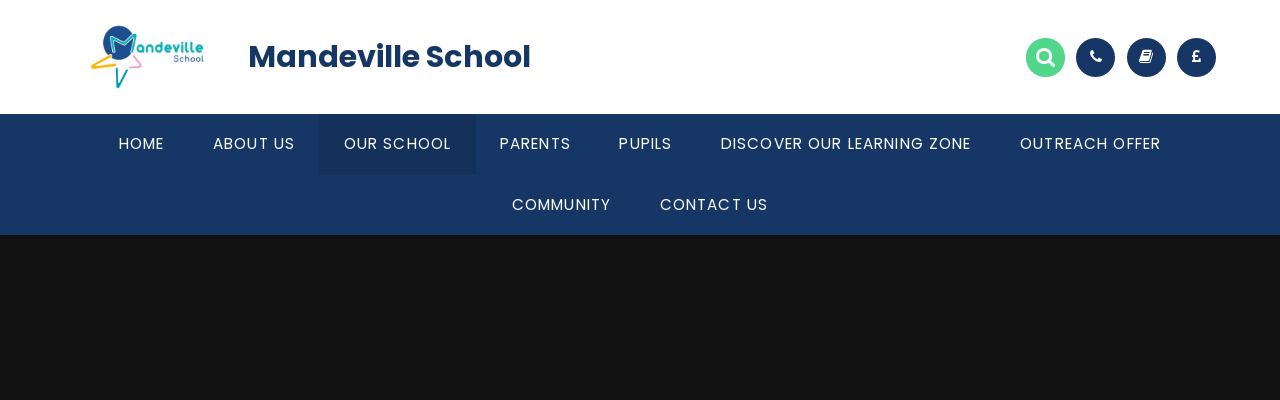

--- FILE ---
content_type: text/html
request_url: https://www.mandeville.ealing.sch.uk/page/?title=Our+School&pid=33
body_size: 52738
content:

<!DOCTYPE html>
<!--[if IE 7]><html class="no-ios no-js lte-ie9 lte-ie8 lte-ie7" lang="en" xml:lang="en"><![endif]-->
<!--[if IE 8]><html class="no-ios no-js lte-ie9 lte-ie8"  lang="en" xml:lang="en"><![endif]-->
<!--[if IE 9]><html class="no-ios no-js lte-ie9"  lang="en" xml:lang="en"><![endif]-->
<!--[if !IE]><!--> <html class="no-ios no-js"  lang="en" xml:lang="en"><!--<![endif]-->
	<head>
		<meta http-equiv="X-UA-Compatible" content="IE=edge" />
		<meta http-equiv="content-type" content="text/html; charset=utf-8"/>
		
		<link rel="canonical" href="https://www.mandeville.ealing.sch.uk/page/?title=Our+School&amp;pid=33">
		<link rel="stylesheet" integrity="sha512-SfTiTlX6kk+qitfevl/7LibUOeJWlt9rbyDn92a1DqWOw9vWG2MFoays0sgObmWazO5BQPiFucnnEAjpAB+/Sw==" crossorigin="anonymous" referrerpolicy="no-referrer" media="screen" href="https://cdnjs.cloudflare.com/ajax/libs/font-awesome/4.7.0/css/font-awesome.min.css?cache=260112">
<!--[if IE 7]><link rel="stylesheet" media="screen" href="https://cdn.juniperwebsites.co.uk/_includes/font-awesome/4.2.0/css/font-awesome-ie7.min.css?cache=v4.6.56.3">
<![endif]-->
		<title>Mandeville School - Our School</title>
		
		<style type="text/css">
			:root {
				
				--col-pri: rgb(34, 34, 34);
				
				--col-sec: rgb(136, 136, 136);
				
			}
		</style>
		
<!--[if IE]>
<script>
console = {log:function(){return;}};
</script>
<![endif]-->

<script>
	var boolItemEditDisabled;
	var boolLanguageMode, boolLanguageEditOriginal;
	var boolViewingConnect;
	var boolConnectDashboard;
	var displayRegions = [];
	var intNewFileCount = 0;
	strItemType = "page";
	strSubItemType = "page";

	var featureSupport = {
		tagging: false,
		eventTagging: false
	};
	var boolLoggedIn = false;
boolAdminMode = false;
	var boolSuperUser = false;
strCookieBarStyle = 'bar';
	intParentPageID = "0";
	intCurrentItemID = 33;
	var intCurrentCatID = "";
boolIsHomePage = false;
	boolItemEditDisabled = true;
	boolLanguageEditOriginal=true;
	strCurrentLanguage='en-gb';	strFileAttachmentsUploadLocation = 'bottom';	boolViewingConnect = false;	boolConnectDashboard = false;	var objEditorComponentList = {};

</script>

<script src="https://cdn.juniperwebsites.co.uk/admin/_includes/js/mutation_events.min.js?cache=v4.6.56.3"></script>
<script src="https://cdn.juniperwebsites.co.uk/admin/_includes/js/jquery/jquery.js?cache=v4.6.56.3"></script>
<script src="https://cdn.juniperwebsites.co.uk/admin/_includes/js/jquery/jquery.prefilter.js?cache=v4.6.56.3"></script>
<script src="https://cdn.juniperwebsites.co.uk/admin/_includes/js/jquery/jquery.query.js?cache=v4.6.56.3"></script>
<script src="https://cdn.juniperwebsites.co.uk/admin/_includes/js/jquery/js.cookie.js?cache=v4.6.56.3"></script>
<script src="/_includes/editor/template-javascript.asp?cache=260112"></script>
<script src="/admin/_includes/js/functions/minified/functions.login.new.asp?cache=260112"></script>

  <script>

  </script>
<link href="https://www.mandeville.ealing.sch.uk/feeds/pages.asp?pid=33&lang=en" rel="alternate" type="application/rss+xml" title="Mandeville School - Our School - Page Updates"><link href="https://www.mandeville.ealing.sch.uk/feeds/comments.asp?title=Our School&amp;item=page&amp;pid=33" rel="alternate" type="application/rss+xml" title="Mandeville School - Our School - Page Comments"><link rel="stylesheet" media="screen" href="/_site/css/main.css?cache=260112">
<link rel="stylesheet" media="screen" href="/_site/css/content.css?cache=260112">
<style type="text/css" class="customtheme--font">/* overwriting display font */h1, h2, h3, h4, h5, h6,.f_display,.ms-btn > * {font-family: Poppins;}</style><style type="text/css" class="customtheme--pri">/* primary col */.col-pri,.content__region a,.content__title,.content__region h2,.content__region h3,.content__region h4,.content__region h5,.ms-active-pri.active,[data-bgtype="white"] .ms-bg-col,[data-bgtype="mixbot"] .ms-bg-col {color: rgb(22, 55, 101);}.block-d {background: rgb(22, 55, 101);color: #FFF;fill: #FFF;}.bord-pri {border-color: rgb(22, 55, 101);}/* primary bg */.bg-pri,.menu__bar__item__sub,.mason,.ms-btn-pri > *,[data-bgtype="pri"] .ms-bg,[data-bgtype="mixtop"] .ms-bg,[data-bgtype="mixbot"] .ms-bg,[data-bgtype="imgpri"] .ms-bg {background-color: rgb(22, 55, 101);}.content__region .table__container table thead th {background-color: rgb(22, 55, 101);border-left: rgb(22, 55, 101);}.content__news__list__item__img a,.template--accordion h2.template--accordion__title {background-color: rgb(22, 55, 101) !important;}.template--accordion h2.template--accordion__title {border-color: rgb(22, 55, 101) !important;}/*.builder__btn--sq[data-bgtype='pri']:after {@extend %abs_fill;content: '';width: 16px;height: 16px;margin: auto;display: block;border-radius: 4px;border: 2px solid black;background-color: rgb(22, 55, 101) !important;}*/@media all and (min-width: 769px) {/* primary bg hover */.mason--mq .col-pri-hov:hover,.mason--mq .ms-hov-theme:hover .col-pri-hov,.mason--mq .ms-hov-theme.hovered .col-pri-hov {color: rgb(22, 55, 101) !important;}.mason--mq .bg-pri-hov:hover,.mason--mq .ms-hov-theme:hover .bg-pri-hov,.mason--mq .ms-hov-theme.hovered .bg-pri-hov {background-color: rgb(22, 55, 101);}}</style><style type="text/css" class="customtheme--sec">/* secondary col */.col-sec { color: rgb(81, 215, 139); }.ms-btn-white > * {color: rgb(81, 215, 139) !important;}/* secondary bg */.bg-sec,.ms-btn > *,hr {background-color: rgb(81, 215, 139);}/* secondary border */.bord-sec,.menu__bar:after {border-color: rgb(81, 215, 139);}@media all and (min-width: 769px) {/* secondary bg hover */.mason--mq .col-sec-hov:hover,.mason--mq .ms-hov-theme:hover .col-sec-hov,.mason--mq .ms-hov-theme.hovered .col-sec-hov {color: rgb(81, 215, 139) !important;}.mason--mq .bg-sec-hov:hover,.mason--mq .ms-hov-theme:hover .bg-sec-hov,.mason--mq .ms-hov-theme.hovered .bg-sec-hov {background-color: rgb(81, 215, 139);}}</style>


	<meta name="mobile-web-app-capable" content="yes">
	<meta name="apple-mobile-web-app-capable" content="yes">
	<meta name="viewport" content="width=device-width, initial-scale=1, minimum-scale=1, maximum-scale=1">
	<link rel="author" href="/humans.txt">
	<!-- <link rel="icon" href="/_site/images/favicons/favicon.ico"> -->
	<!-- <link rel="apple-touch-icon" href="/_site/images/favicons/favicon.png"> -->
	<link rel="icon" href="/_site/data/files/images/logo/A4E8CC8C72997FB91134F42638FCCC71.jpg">
	<link rel="apple-touch-icon" href="/_site/data/files/images/logo/A4E8CC8C72997FB91134F42638FCCC71.jpg">
	<link href="https://fonts.googleapis.com/css?family=Open+Sans:400,400i,700,700i" rel="stylesheet">
	<link href="https://fonts.googleapis.com/css?family=Poppins:400,400i,700,700i" rel="stylesheet">
	<link rel="stylesheet" href="/_site/css/print.css" type="text/css" media="print">

	<script type="text/javascript">
	var iOS = ( navigator.userAgent.match(/(iPad|iPhone|iPod)/g) ? true : false );
	if (iOS) { $('html').removeClass('no-ios').addClass('ios'); }

	var strDefaultThumbnail = "/_site/data/files/images/logo/A4E8CC8C72997FB91134F42638FCCC71.jpg";
	</script>
	<script src="/_site/js/common.min.js"></script>


	<svg style="display: none;">
		
		<symbol id="icon_arrow" viewBox="0 0 40 24"><path d="M5,23,20,7.24,35.16,23.16h0a2.78,2.78,0,0,0,2,.84A2.93,2.93,0,0,0,40,21a3.07,3.07,0,0,0-.8-2.08h0L22.06.92h0A2.79,2.79,0,0,0,20,0h0a2.79,2.79,0,0,0-2.06.92h0L.79,18.92h0A3.07,3.07,0,0,0,0,21a2.93,2.93,0,0,0,2.86,3A2.8,2.8,0,0,0,5,23Z"/></symbol>
		<symbol id="icon_plus" viewBox="0 0 12 12"><path d="M6.79.79V5.21h4.42a.79.79,0,1,1,0,1.58H6.79v4.42h0a.79.79,0,1,1-1.58,0h0V6.79H.79a.79.79,0,1,1,0-1.58H5.21V.79h0a.79.79,0,1,1,1.58,0Z"/></symbol>
		<symbol id="icon_menu" viewBox="0 0 12 10"><path d="M0,0V2H12V0ZM0,6H12V4H0Zm0,4H12V8H0Z"/></symbol>
	</svg><link rel="stylesheet" media="screen" href="https://cdn.juniperwebsites.co.uk/_includes/css/content-blocks.css?cache=v4.6.56.3">
<link rel="stylesheet" media="screen" href="/_includes/css/cookie-colour.asp?cache=260112">
<link rel="stylesheet" media="screen" href="https://cdn.juniperwebsites.co.uk/_includes/css/cookies.css?cache=v4.6.56.3">
<link rel="stylesheet" media="screen" href="https://cdn.juniperwebsites.co.uk/_includes/css/cookies.advanced.css?cache=v4.6.56.3">
<link rel="stylesheet" media="screen" href="https://cdn.juniperwebsites.co.uk/_includes/css/overlord.css?cache=v4.6.56.3">
<link rel="stylesheet" media="screen" href="https://cdn.juniperwebsites.co.uk/_includes/css/templates.css?cache=v4.6.56.3">
<link rel="stylesheet" media="screen" href="/_site/css/attachments.css?cache=260112">
<link rel="stylesheet" media="screen" href="/_site/css/templates.css?cache=260112">
<style>#print_me { display: none;}</style><script src="https://cdn.juniperwebsites.co.uk/admin/_includes/js/modernizr.js?cache=v4.6.56.3"></script>

        <meta property="og:site_name" content="Mandeville School" />
        <meta property="og:title" content="Our School" />
        <meta property="og:image" content="https://www.mandeville.ealing.sch.uk/_site/images/design/thumbnail.jpg" />
        <meta property="og:type" content="website" />
        <meta property="twitter:card" content="summary" />
</head>


    <body>


<div id="print_me"></div>
<div class="mason mason--mq mason--inner mason--rounded_true mason--noadmin">

	<section class="access">
		<a class="access__anchor" name="header"></a>
		<a class="access__link" href="#content">Skip to content &darr;</a>
	</section>

	

	<header class="header parent block-l f_display">
		<div class="header__main center col-pri">
			<div class="parent js_fit__container">
				
				<a class="header__logo" href="/">
				
					<img src="/_site/data/files/images/logo/A4E8CC8C72997FB91134F42638FCCC71.jpg" alt="Logo">
					<h1 id="header__logo__title">Mandeville School</h1>
				</a>
				
			</div>
			
		</div>


		<section class="menu parent block-d caps oc-invert" data-stickymenu="True">
			
			<button class="menu__btn parent block-d bord-sec" data-toggle=".mason--menu" aria-label="Toggle mobile menu">
				<span class="abs_fill">
					<div class="menu__btn--front"><i class="fa fa-bars" aria-hidden="true"></i> Menu</div>
					<div class="menu__btn--back"><i class="fa fa-close" aria-hidden="true"></i> Close</div>
				</span>
			</button>
			
			<nav class="menu__bar">
				<ul><li class="menu__bar__item menu__bar__item--page_1 menu__bar__item--subitems"><a class="a_block link-hov" id="page_1" href="/"><span>Home</span></a><button class="menu__bar__item__button" data-tab=".menu__bar__item--page_1--expand"><i class="menu__bar__item__button__icon fa fa-angle-down"></i></button><ul class="menu__bar__item__sub"><li class="menu__bar__item menu__bar__item--url_1"><a class="a_block link-hov" id="url_1" href="/calendar/?calid=1,3,4,5,2,6,7&amp;pid=1&amp;viewid=1"><span>School Calender</span></a><button class="menu__bar__item__button" data-tab=".menu__bar__item--url_1--expand"><i class="menu__bar__item__button__icon fa fa-angle-down"></i></button></li></ul></li><li class="menu__bar__item menu__bar__item--page_21 menu__bar__item--subitems"><a class="a_block link-hov" id="page_21" href="/page/?title=About++Us&amp;pid=21"><span>About  Us</span></a><button class="menu__bar__item__button" data-tab=".menu__bar__item--page_21--expand"><i class="menu__bar__item__button__icon fa fa-angle-down"></i></button><ul class="menu__bar__item__sub"><li class="menu__bar__item menu__bar__item--page_27"><a class="a_block link-hov" id="page_27" href="/page/?title=Admission+Arrangements&amp;pid=27"><span>Admission Arrangements</span></a><button class="menu__bar__item__button" data-tab=".menu__bar__item--page_27--expand"><i class="menu__bar__item__button__icon fa fa-angle-down"></i></button></li><li class="menu__bar__item menu__bar__item--page_30"><a class="a_block link-hov" id="page_30" href="/page/?title=Mandeville+School+Provisions&amp;pid=30"><span>Mandeville School Provisions</span></a><button class="menu__bar__item__button" data-tab=".menu__bar__item--page_30--expand"><i class="menu__bar__item__button__icon fa fa-angle-down"></i></button></li><li class="menu__bar__item menu__bar__item--page_34"><a class="a_block link-hov" id="page_34" href="/page/?title=Policies%2C+Reports+%26amp%3B+Documents&amp;pid=34"><span>Policies, Reports &amp; Documents</span></a><button class="menu__bar__item__button" data-tab=".menu__bar__item--page_34--expand"><i class="menu__bar__item__button__icon fa fa-angle-down"></i></button></li><li class="menu__bar__item menu__bar__item--page_26"><a class="a_block link-hov" id="page_26" href="/page/?title=Ofsted&amp;pid=26"><span>Ofsted</span></a><button class="menu__bar__item__button" data-tab=".menu__bar__item--page_26--expand"><i class="menu__bar__item__button__icon fa fa-angle-down"></i></button></li><li class="menu__bar__item menu__bar__item--page_25"><a class="a_block link-hov" id="page_25" href="/page/?title=Governors&amp;pid=25"><span>Governors</span></a><button class="menu__bar__item__button" data-tab=".menu__bar__item--page_25--expand"><i class="menu__bar__item__button__icon fa fa-angle-down"></i></button></li><li class="menu__bar__item menu__bar__item--page_194"><a class="a_block link-hov" id="page_194" href="/page/?title=Vacancies&amp;pid=194"><span>Vacancies</span></a><button class="menu__bar__item__button" data-tab=".menu__bar__item--page_194--expand"><i class="menu__bar__item__button__icon fa fa-angle-down"></i></button></li></ul></li><li class="menu__bar__item menu__bar__item--page_33 menu__bar__item--subitems menu__bar__item--selected menu__bar__item--final"><a class="a_block link-hov" id="page_33" href="/page/?title=Our+School&amp;pid=33"><span>Our School</span></a><button class="menu__bar__item__button" data-tab=".menu__bar__item--page_33--expand"><i class="menu__bar__item__button__icon fa fa-angle-down"></i></button><ul class="menu__bar__item__sub"><li class="menu__bar__item menu__bar__item--page_22"><a class="a_block link-hov" id="page_22" href="/page/?title=Our+Staff&amp;pid=22"><span>Our Staff</span></a><button class="menu__bar__item__button" data-tab=".menu__bar__item--page_22--expand"><i class="menu__bar__item__button__icon fa fa-angle-down"></i></button></li><li class="menu__bar__item menu__bar__item--page_35"><a class="a_block link-hov" id="page_35" href="/page/?title=Curriculum%2C+Assessment+%26amp%3B+Outcomes&amp;pid=35"><span>Curriculum, Assessment &amp; Outcomes</span></a><button class="menu__bar__item__button" data-tab=".menu__bar__item--page_35--expand"><i class="menu__bar__item__button__icon fa fa-angle-down"></i></button></li><li class="menu__bar__item menu__bar__item--page_186"><a class="a_block link-hov" id="page_186" href="/page/?title=Our+Approaches+To+Learning&amp;pid=186"><span>Our Approaches To Learning</span></a><button class="menu__bar__item__button" data-tab=".menu__bar__item--page_186--expand"><i class="menu__bar__item__button__icon fa fa-angle-down"></i></button></li><li class="menu__bar__item menu__bar__item--page_49"><a class="a_block link-hov" id="page_49" href="/page/?title=Therapeutic+%26amp%3B+Specialist+Services&amp;pid=49"><span>Therapeutic &amp; Specialist Services</span></a><button class="menu__bar__item__button" data-tab=".menu__bar__item--page_49--expand"><i class="menu__bar__item__button__icon fa fa-angle-down"></i></button></li><li class="menu__bar__item menu__bar__item--page_50"><a class="a_block link-hov" id="page_50" href="/page/?title=Paediatric+Physiotherapy+Service&amp;pid=50"><span>Paediatric Physiotherapy Service</span></a><button class="menu__bar__item__button" data-tab=".menu__bar__item--page_50--expand"><i class="menu__bar__item__button__icon fa fa-angle-down"></i></button></li><li class="menu__bar__item menu__bar__item--page_46"><a class="a_block link-hov" id="page_46" href="/page/?title=School+Improvement+%26amp%3B+Self+Evaluation&amp;pid=46"><span>School Improvement &amp; Self Evaluation</span></a><button class="menu__bar__item__button" data-tab=".menu__bar__item--page_46--expand"><i class="menu__bar__item__button__icon fa fa-angle-down"></i></button></li><li class="menu__bar__item menu__bar__item--page_223"><a class="a_block link-hov" id="page_223" href="/page/?title=Mandeville+Nursery&amp;pid=223"><span>Mandeville Nursery</span></a><button class="menu__bar__item__button" data-tab=".menu__bar__item--page_223--expand"><i class="menu__bar__item__button__icon fa fa-angle-down"></i></button></li><li class="menu__bar__item menu__bar__item--page_43"><a class="a_block link-hov" id="page_43" href="/page/?title=Pupil+Premium&amp;pid=43"><span>Pupil Premium</span></a><button class="menu__bar__item__button" data-tab=".menu__bar__item--page_43--expand"><i class="menu__bar__item__button__icon fa fa-angle-down"></i></button></li><li class="menu__bar__item menu__bar__item--page_44"><a class="a_block link-hov" id="page_44" href="/page/?title=Sports+Premium&amp;pid=44"><span>Sports Premium</span></a><button class="menu__bar__item__button" data-tab=".menu__bar__item--page_44--expand"><i class="menu__bar__item__button__icon fa fa-angle-down"></i></button></li><li class="menu__bar__item menu__bar__item--page_168"><a class="a_block link-hov" id="page_168" href="/page/?title=Mandeville+satellite+is+now+officially+open%21&amp;pid=168"><span>Mandeville satellite is now officially open!</span></a><button class="menu__bar__item__button" data-tab=".menu__bar__item--page_168--expand"><i class="menu__bar__item__button__icon fa fa-angle-down"></i></button></li></ul></li><li class="menu__bar__item menu__bar__item--page_56 menu__bar__item--subitems"><a class="a_block link-hov" id="page_56" href="/page/?title=Parents&amp;pid=56"><span>Parents</span></a><button class="menu__bar__item__button" data-tab=".menu__bar__item--page_56--expand"><i class="menu__bar__item__button__icon fa fa-angle-down"></i></button><ul class="menu__bar__item__sub"><li class="menu__bar__item menu__bar__item--page_156"><a class="a_block link-hov" id="page_156" href="/page/?title=Newsletter&amp;pid=156"><span>Newsletter</span></a><button class="menu__bar__item__button" data-tab=".menu__bar__item--page_156--expand"><i class="menu__bar__item__button__icon fa fa-angle-down"></i></button></li><li class="menu__bar__item menu__bar__item--page_169"><a class="a_block link-hov" id="page_169" href="/page/?title=Term+Dates&amp;pid=169"><span>Term Dates</span></a><button class="menu__bar__item__button" data-tab=".menu__bar__item--page_169--expand"><i class="menu__bar__item__button__icon fa fa-angle-down"></i></button></li><li class="menu__bar__item menu__bar__item--page_28"><a class="a_block link-hov" id="page_28" href="/page/?title=Open+Mornings&amp;pid=28"><span>Open Mornings</span></a><button class="menu__bar__item__button" data-tab=".menu__bar__item--page_28--expand"><i class="menu__bar__item__button__icon fa fa-angle-down"></i></button></li><li class="menu__bar__item menu__bar__item--page_166"><a class="a_block link-hov" id="page_166" href="/page/?title=School+Uniform&amp;pid=166"><span>School Uniform</span></a><button class="menu__bar__item__button" data-tab=".menu__bar__item--page_166--expand"><i class="menu__bar__item__button__icon fa fa-angle-down"></i></button></li><li class="menu__bar__item menu__bar__item--page_65"><a class="a_block link-hov" id="page_65" href="/page/?title=Learning+is+fun%21&amp;pid=65"><span>Learning is fun!</span></a><button class="menu__bar__item__button" data-tab=".menu__bar__item--page_65--expand"><i class="menu__bar__item__button__icon fa fa-angle-down"></i></button></li><li class="menu__bar__item menu__bar__item--page_57"><a class="a_block link-hov" id="page_57" href="/page/?title=Parent+Training+and+Workshops&amp;pid=57"><span>Parent Training and Workshops</span></a><button class="menu__bar__item__button" data-tab=".menu__bar__item--page_57--expand"><i class="menu__bar__item__button__icon fa fa-angle-down"></i></button></li><li class="menu__bar__item menu__bar__item--page_100"><a class="a_block link-hov" id="page_100" href="/page/?title=Food+Bank+Information&amp;pid=100"><span>Food Bank Information</span></a><button class="menu__bar__item__button" data-tab=".menu__bar__item--page_100--expand"><i class="menu__bar__item__button__icon fa fa-angle-down"></i></button></li><li class="menu__bar__item menu__bar__item--page_232"><a class="a_block link-hov" id="page_232" href="/page/?title=Celebrating+Together%21&amp;pid=232"><span>Celebrating Together!</span></a><button class="menu__bar__item__button" data-tab=".menu__bar__item--page_232--expand"><i class="menu__bar__item__button__icon fa fa-angle-down"></i></button></li><li class="menu__bar__item menu__bar__item--page_101"><a class="a_block link-hov" id="page_101" href="/page/?title=Support+Services&amp;pid=101"><span>Support Services</span></a><button class="menu__bar__item__button" data-tab=".menu__bar__item--page_101--expand"><i class="menu__bar__item__button__icon fa fa-angle-down"></i></button></li><li class="menu__bar__item menu__bar__item--page_173"><a class="a_block link-hov" id="page_173" href="/page/?title=Let%27s+celebrate+our+talents&amp;pid=173"><span>Let's celebrate our talents</span></a><button class="menu__bar__item__button" data-tab=".menu__bar__item--page_173--expand"><i class="menu__bar__item__button__icon fa fa-angle-down"></i></button></li><li class="menu__bar__item menu__bar__item--page_172"><a class="a_block link-hov" id="page_172" href="/page/?title=Special+Educational+Needs+and+Disability+%2D+useful+information&amp;pid=172"><span>Special Educational Needs and Disability - useful information</span></a><button class="menu__bar__item__button" data-tab=".menu__bar__item--page_172--expand"><i class="menu__bar__item__button__icon fa fa-angle-down"></i></button></li></ul></li><li class="menu__bar__item menu__bar__item--page_126 menu__bar__item--subitems"><a class="a_block link-hov" id="page_126" href="/page/?title=Pupils&amp;pid=126"><span>Pupils</span></a><button class="menu__bar__item__button" data-tab=".menu__bar__item--page_126--expand"><i class="menu__bar__item__button__icon fa fa-angle-down"></i></button><ul class="menu__bar__item__sub"><li class="menu__bar__item menu__bar__item--page_130"><a class="a_block link-hov" id="page_130" href="/page/?title=Class+News&amp;pid=130"><span>Class News</span></a><button class="menu__bar__item__button" data-tab=".menu__bar__item--page_130--expand"><i class="menu__bar__item__button__icon fa fa-angle-down"></i></button></li><li class="menu__bar__item menu__bar__item--page_153"><a class="a_block link-hov" id="page_153" href="/page/?title=Swimming&amp;pid=153"><span>Swimming</span></a><button class="menu__bar__item__button" data-tab=".menu__bar__item--page_153--expand"><i class="menu__bar__item__button__icon fa fa-angle-down"></i></button></li><li class="menu__bar__item menu__bar__item--page_151"><a class="a_block link-hov" id="page_151" href="/page/?title=Colourscape&amp;pid=151"><span>Colourscape</span></a><button class="menu__bar__item__button" data-tab=".menu__bar__item--page_151--expand"><i class="menu__bar__item__button__icon fa fa-angle-down"></i></button></li><li class="menu__bar__item menu__bar__item--page_152"><a class="a_block link-hov" id="page_152" href="/page/?title=Collective+Worship&amp;pid=152"><span>Collective Worship</span></a><button class="menu__bar__item__button" data-tab=".menu__bar__item--page_152--expand"><i class="menu__bar__item__button__icon fa fa-angle-down"></i></button></li><li class="menu__bar__item menu__bar__item--page_129"><a class="a_block link-hov" id="page_129" href="/page/?title=Communication+Bill+of+Rights&amp;pid=129"><span>Communication Bill of Rights</span></a><button class="menu__bar__item__button" data-tab=".menu__bar__item--page_129--expand"><i class="menu__bar__item__button__icon fa fa-angle-down"></i></button></li><li class="menu__bar__item menu__bar__item--page_204"><a class="a_block link-hov" id="page_204" href="/page/?title=Competition+Winners%21&amp;pid=204"><span>Competition Winners!</span></a><button class="menu__bar__item__button" data-tab=".menu__bar__item--page_204--expand"><i class="menu__bar__item__button__icon fa fa-angle-down"></i></button></li><li class="menu__bar__item menu__bar__item--page_154"><a class="a_block link-hov" id="page_154" href="/page/?title=Fundraising+for+Outdoor+Learning&amp;pid=154"><span>Fundraising for Outdoor Learning</span></a><button class="menu__bar__item__button" data-tab=".menu__bar__item--page_154--expand"><i class="menu__bar__item__button__icon fa fa-angle-down"></i></button></li><li class="menu__bar__item menu__bar__item--page_170"><a class="a_block link-hov" id="page_170" href="/page/?title=Let%27s+celebrate+our+amazing+talent&amp;pid=170"><span>Let's celebrate our amazing talent</span></a><button class="menu__bar__item__button" data-tab=".menu__bar__item--page_170--expand"><i class="menu__bar__item__button__icon fa fa-angle-down"></i></button></li></ul></li><li class="menu__bar__item menu__bar__item--page_113 menu__bar__item--subitems"><a class="a_block link-hov" id="page_113" href="/page/?title=Discover+Our+Learning+Zone&amp;pid=113"><span>Discover Our Learning Zone</span></a><button class="menu__bar__item__button" data-tab=".menu__bar__item--page_113--expand"><i class="menu__bar__item__button__icon fa fa-angle-down"></i></button><ul class="menu__bar__item__sub"><li class="menu__bar__item menu__bar__item--page_115"><a class="a_block link-hov" id="page_115" href="/page/?title=The+Importance+of+Play&amp;pid=115"><span>The Importance of Play</span></a><button class="menu__bar__item__button" data-tab=".menu__bar__item--page_115--expand"><i class="menu__bar__item__button__icon fa fa-angle-down"></i></button></li><li class="menu__bar__item menu__bar__item--page_185"><a class="a_block link-hov" id="page_185" href="/page/?title=Aromatherapy&amp;pid=185"><span>Aromatherapy</span></a><button class="menu__bar__item__button" data-tab=".menu__bar__item--page_185--expand"><i class="menu__bar__item__button__icon fa fa-angle-down"></i></button></li><li class="menu__bar__item menu__bar__item--page_205"><a class="a_block link-hov" id="page_205" href="/page/?title=Total+Communication+Approach&amp;pid=205"><span>Total Communication Approach</span></a><button class="menu__bar__item__button" data-tab=".menu__bar__item--page_205--expand"><i class="menu__bar__item__button__icon fa fa-angle-down"></i></button></li><li class="menu__bar__item menu__bar__item--page_175"><a class="a_block link-hov" id="page_175" href="/page/?title=Intensive+Interaction&amp;pid=175"><span>Intensive Interaction</span></a><button class="menu__bar__item__button" data-tab=".menu__bar__item--page_175--expand"><i class="menu__bar__item__button__icon fa fa-angle-down"></i></button></li><li class="menu__bar__item menu__bar__item--page_184"><a class="a_block link-hov" id="page_184" href="/page/?title=Phonics&amp;pid=184"><span>Phonics</span></a><button class="menu__bar__item__button" data-tab=".menu__bar__item--page_184--expand"><i class="menu__bar__item__button__icon fa fa-angle-down"></i></button></li><li class="menu__bar__item menu__bar__item--page_178"><a class="a_block link-hov" id="page_178" href="/page/?title=Structured+teaching&amp;pid=178"><span>Structured teaching</span></a><button class="menu__bar__item__button" data-tab=".menu__bar__item--page_178--expand"><i class="menu__bar__item__button__icon fa fa-angle-down"></i></button></li><li class="menu__bar__item menu__bar__item--page_207"><a class="a_block link-hov" id="page_207" href="/page/?title=Attention+Autism&amp;pid=207"><span>Attention Autism</span></a><button class="menu__bar__item__button" data-tab=".menu__bar__item--page_207--expand"><i class="menu__bar__item__button__icon fa fa-angle-down"></i></button></li><li class="menu__bar__item menu__bar__item--page_206"><a class="a_block link-hov" id="page_206" href="/page/?title=Child+Development&amp;pid=206"><span>Child Development</span></a><button class="menu__bar__item__button" data-tab=".menu__bar__item--page_206--expand"><i class="menu__bar__item__button__icon fa fa-angle-down"></i></button></li><li class="menu__bar__item menu__bar__item--page_208"><a class="a_block link-hov" id="page_208" href="/page/?title=Relational+Approach&amp;pid=208"><span>Relational Approach</span></a><button class="menu__bar__item__button" data-tab=".menu__bar__item--page_208--expand"><i class="menu__bar__item__button__icon fa fa-angle-down"></i></button></li><li class="menu__bar__item menu__bar__item--page_228"><a class="a_block link-hov" id="page_228" href="/page/?title=Self+%2D+regulation&amp;pid=228"><span>Self - regulation</span></a><button class="menu__bar__item__button" data-tab=".menu__bar__item--page_228--expand"><i class="menu__bar__item__button__icon fa fa-angle-down"></i></button></li><li class="menu__bar__item menu__bar__item--page_177"><a class="a_block link-hov" id="page_177" href="/page/?title=Useful+links&amp;pid=177"><span>Useful links</span></a><button class="menu__bar__item__button" data-tab=".menu__bar__item--page_177--expand"><i class="menu__bar__item__button__icon fa fa-angle-down"></i></button></li></ul></li><li class="menu__bar__item menu__bar__item--page_243"><a class="a_block link-hov" id="page_243" href="/page/?title=Outreach+Offer&amp;pid=243"><span>Outreach Offer</span></a><button class="menu__bar__item__button" data-tab=".menu__bar__item--page_243--expand"><i class="menu__bar__item__button__icon fa fa-angle-down"></i></button></li><li class="menu__bar__item menu__bar__item--page_118 menu__bar__item--subitems"><a class="a_block link-hov" id="page_118" href="/page/?title=Community&amp;pid=118"><span>Community</span></a><button class="menu__bar__item__button" data-tab=".menu__bar__item--page_118--expand"><i class="menu__bar__item__button__icon fa fa-angle-down"></i></button><ul class="menu__bar__item__sub"><li class="menu__bar__item menu__bar__item--page_64"><a class="a_block link-hov" id="page_64" href="/page/?title=Volunteer+With+Us&amp;pid=64"><span>Volunteer With Us</span></a><button class="menu__bar__item__button" data-tab=".menu__bar__item--page_64--expand"><i class="menu__bar__item__button__icon fa fa-angle-down"></i></button></li><li class="menu__bar__item menu__bar__item--page_119"><a class="a_block link-hov" id="page_119" href="/page/?title=Come+and+Play&amp;pid=119"><span>Come and Play</span></a><button class="menu__bar__item__button" data-tab=".menu__bar__item--page_119--expand"><i class="menu__bar__item__button__icon fa fa-angle-down"></i></button></li><li class="menu__bar__item menu__bar__item--page_122"><a class="a_block link-hov" id="page_122" href="/page/?title=Rooms+for+Hire&amp;pid=122"><span>Rooms for Hire</span></a><button class="menu__bar__item__button" data-tab=".menu__bar__item--page_122--expand"><i class="menu__bar__item__button__icon fa fa-angle-down"></i></button></li><li class="menu__bar__item menu__bar__item--page_123"><a class="a_block link-hov" id="page_123" href="/page/?title=Useful+Links&amp;pid=123"><span>Useful Links</span></a><button class="menu__bar__item__button" data-tab=".menu__bar__item--page_123--expand"><i class="menu__bar__item__button__icon fa fa-angle-down"></i></button></li></ul></li><li class="menu__bar__item menu__bar__item--page_125"><a class="a_block link-hov" id="page_125" href="/page/?title=Contact+Us&amp;pid=125"><span>Contact Us</span></a><button class="menu__bar__item__button" data-tab=".menu__bar__item--page_125--expand"><i class="menu__bar__item__button__icon fa fa-angle-down"></i></button></li></ul>
				<div class="menu__extra block-l">
					<div class="menu__extra__nocookies">
						
						<div class="menu__extra__item iconlinks js_listfit">
						
							<button class="js_listfit__btn ms-btn-circle bg-pri">
								<i class="fa fa-link" aria-hidden="true"></i>
								<span>
									<svg class='icon_close col-pri'><use href='#icon_close' xlink:href='#icon_close' x='0' y='0'/></svg>
								</span>
							</button>
							<ul><li class="iconlinks__item" data-type="Search"><form class="menu__extra__item search" method="post" action="/search/default.asp?pid=0"> <input class="search__input bg-sec" type="text" value="" type="text" name="searchValue" placeholder="Search" /></form></li><li class="iconlinks__item" data-type="Telephone"><a href='/page/?title=Contact+Us&pid=125' target='_self'><span class="iconlinks__item__icon ms-btn-circle bg-pri link-hov"><i class='fa fa-phone'></i></span><span class="iconlinks__item__txt bg-pri oc-invert oc-border">Call us</span></a></li><li class="iconlinks__item" data-type="Book"><a href='https://app.seesaw.me/#/login?role=parent' target='_blank'><span class="iconlinks__item__icon ms-btn-circle bg-pri link-hov"><i class='fa fa-book'></i></span><span class="iconlinks__item__txt bg-pri oc-invert oc-border">Seesaw</span></a></li><li class="iconlinks__item" data-type="Pound sign"><a href='https://app.parentpay.com/public/client/security/v2/#/login' target='_blank'><span class="iconlinks__item__icon ms-btn-circle bg-pri link-hov"><i class='fa fa-gbp'></i></span><span class="iconlinks__item__txt bg-pri oc-invert oc-border">Parent Pay </span></a></li></ul>
						</div>
					</div>
				</div>
			</nav>
		</section>
		
	</header>

	
		<section class="hero hero--inner parent oc-hide">
			<div class="hero__main">
				<ul class="hero__slideshow abs_fill list">
				    <li class="hero__slideshow__item abs_fill"><div class="hero__img abs_fill" data-src="/_site/data/files/images/slideshow/6F45E33550FA2B57C517F6FF07F9C5B5.png" data-src-default="fade" data-bgfill="cover"></div></li>
				</ul>
				<script>heroSlideshow('.hero--inner')</script>
				
			</div>
		</section>
		

	<main class="main parent block-l">
		<div class="main__content ms-center">
			<div class="content content--page">
				<a class="content__anchor" name="content"></a>
				<ul class="content__path"><li class="content__path__item content__path__item--page_1"><i class="content__path__item__sep fa fa-angle-right"></i><a class="content__path__item__link col-pri" id="page_1" href="/">Home</a></li><li class="content__path__item content__path__item--page_33 content__path__item--selected content__path__item--final"><i class="content__path__item__sep fa fa-angle-right"></i><a class="content__path__item__link col-pri" id="page_33" href="/page/?title=Our+School&amp;pid=33">Our School</a></li></ul><h1 class="content__title" id="itemTitle">Our School</h1>
				<div class="content__region"><h2 style="margin-left:0cm; margin-right:0cm; text-align:center">&nbsp; &nbsp; &nbsp;&nbsp;<img alt="" src="/_site/data/files/images/auto_upload/page/29/8B584F7566CD8DFEE837238F9807DC05.png" title="" width="10%" /> &nbsp;&nbsp;<img alt="" src="/_site/data/files/images/auto_upload/page/29/7E770B442AACA87C50A6838200E22682.png" title="" width="13.98%" /><strong>&nbsp;&nbsp;</strong><img alt="" src="/_site/data/files/images/auto_upload/page/29/ADF945CCC80EE182749BAFAF5B7CBD47.png" title="" width="5%" /><strong>&nbsp;&nbsp;</strong><img alt="" src="/_site/data/files/images/auto_upload/page/29/8B584F7566CD8DFEE837238F9807DC05.png" title="" width="5%" /></h2>

<h2 style="margin-left:0cm; margin-right:0cm; text-align:center">&nbsp;Vision</h2>

<p style="text-align:center">We aim to cultivate a culture of innovative practice based on sound research that ensures Mandeville&#39;s influences and shapes the future of education for pupils with severe and profound learning difficulties.</p>

<h2 style="margin-left:0cm; margin-right:0cm; text-align:center">Values</h2>

<p style="text-align:center"><img alt="" height="196" src="/_site/data/files/images/logo-new/C164AB49BF9D33B7CBEEB16D78BF3E4A.png" style="" title="" width="1000" /></p>

<p style="text-align:center"><strong>Enabling</strong> learners and creating opportunities for them to explore what&rsquo;s possible</p>

<p style="text-align:center"><strong>Empowering</strong> learners to use their voice to influence the world around them</p>

<p style="text-align:center"><strong>Engaging</strong> learners through motivating and creative approaches to teaching and learning</p>

<p style="text-align:center"><strong>Inspiring</strong> learners to be the best they can be</p>

<p style="text-align:center"><strong>Nurturing</strong> learners so they feel safe and secure,&nbsp;they can grow as individuals and build their relationships&nbsp;with others</p>

<h2 style="text-align:center"><strong>Ethos</strong></h2>

<p style="text-align:center">The star in our school logo represents each child as being different from the next. <strong>Unique.&nbsp;</strong></p>

<p style="text-align:center">&nbsp; It brings the feeling of achievement, independence and potential.&nbsp; &nbsp;</p>

<p style="text-align:center"><img alt="" src="/_site/data/files/images/auto_upload/page/29/C1B633BDB91DC70D5B5F3039DDAB652A.png" style="" title="" width="16.8%" /></p>

<p style="text-align:center">A star is one of nature&rsquo;s most creative shapes. A constellation of stars, each emitting their own light and uniqueness, creates something spectacular when brought together. Stars throughout history have also been used as guiding lights, either in navigation or spiritually.&nbsp;&nbsp;Mandeville School is not only a school but also a community that guides children to their full potential.&nbsp;A school that values its diversity&nbsp;for the richness that it brings.</p>

<p style="text-align:center">Mandeville School believes that in a safe, secure and nurturing environment, every pupil can enjoy learning and achieve. With support, pupils achieve their potential, develop an intrinsic desire to learn and make a positive contribution in&nbsp;school, home life and community. &nbsp;</p>

<p style="text-align:center">Working in partnership with parents, carers and other professionals who are significant to the pupils&rsquo; development and well-being is essential to creating a provision where children can&nbsp;thrive.</p>

<hr />
<h4><strong>&nbsp;Aims</strong></h4>

<ul>
	<li>To help every pupil enjoy learning and to achieve their potential</li>
	<li>To provide personalised learning for pupils with severe and profound learning difficulties and autism, which is based on the Early Years Foundation Stage, the Mandeville Curriculum and other relevant curricula</li>
	<li>To help pupils develop communication and&nbsp;social and emotional skills so they can enter into meaningful and fulfilling relationships with others</li>
	<li>To help pupils develop a sense of self&nbsp;</li>
	<li>To help pupils learn by providing a range of teaching approaches which respond to how each pupil learns best.</li>
	<li>To provide a curriculum which includes developmental, sensory and therapeutic approaches</li>
	<li>To provide extended school opportunities which enrich &nbsp;pupils&rsquo; lives and extend their learning</li>
</ul>

<h2 style="text-align:center"><strong>Qualities and Values</strong></h2>

<p>On a recent training day (September 2024), staff affirmed the qualities and values they bring to our school community.</p>

<p><img alt="" src="/_site/data/files/images/auto_upload/page/29/B54801DC2E957222D499E1097083F147.png" title="" width="100%" /></p>
				</div>
			</div>

			
			<nav class="subnav parent block-d ms-rounded oc-border">
				<a class="subnav__anchor" name="subnav"></a>
				<header class="subnav__header">
					<h3 class="subnav__title">In this section</h3>
				</header>
				<ul class="subnav__list"><li class="subnav__list__item subnav__list__item--page_22"><a class="subnav__list__item__link link-hov" id="page_22" href="/page/?title=Our+Staff&amp;pid=22"><span>Our Staff</span><svg class="subnav__icon col-sec"><use href='#icon_arrow' xlink:href='#icon_arrow' x='0' y='0'/></svg></a></li><li class="subnav__list__item subnav__list__item--page_35"><a class="subnav__list__item__link link-hov" id="page_35" href="/page/?title=Curriculum%2C+Assessment+%26amp%3B+Outcomes&amp;pid=35"><span>Curriculum, Assessment &amp; Outcomes</span><svg class="subnav__icon col-sec"><use href='#icon_arrow' xlink:href='#icon_arrow' x='0' y='0'/></svg></a></li><li class="subnav__list__item subnav__list__item--page_186"><a class="subnav__list__item__link link-hov" id="page_186" href="/page/?title=Our+Approaches+To+Learning&amp;pid=186"><span>Our Approaches To Learning</span><svg class="subnav__icon col-sec"><use href='#icon_arrow' xlink:href='#icon_arrow' x='0' y='0'/></svg></a></li><li class="subnav__list__item subnav__list__item--page_49"><a class="subnav__list__item__link link-hov" id="page_49" href="/page/?title=Therapeutic+%26amp%3B+Specialist+Services&amp;pid=49"><span>Therapeutic &amp; Specialist Services</span><svg class="subnav__icon col-sec"><use href='#icon_arrow' xlink:href='#icon_arrow' x='0' y='0'/></svg></a></li><li class="subnav__list__item subnav__list__item--page_50"><a class="subnav__list__item__link link-hov" id="page_50" href="/page/?title=Paediatric+Physiotherapy+Service&amp;pid=50"><span>Paediatric Physiotherapy Service</span><svg class="subnav__icon col-sec"><use href='#icon_arrow' xlink:href='#icon_arrow' x='0' y='0'/></svg></a></li><li class="subnav__list__item subnav__list__item--page_46"><a class="subnav__list__item__link link-hov" id="page_46" href="/page/?title=School+Improvement+%26amp%3B+Self+Evaluation&amp;pid=46"><span>School Improvement &amp; Self Evaluation</span><svg class="subnav__icon col-sec"><use href='#icon_arrow' xlink:href='#icon_arrow' x='0' y='0'/></svg></a></li><li class="subnav__list__item subnav__list__item--page_223"><a class="subnav__list__item__link link-hov" id="page_223" href="/page/?title=Mandeville+Nursery&amp;pid=223"><span>Mandeville Nursery</span><svg class="subnav__icon col-sec"><use href='#icon_arrow' xlink:href='#icon_arrow' x='0' y='0'/></svg></a></li><li class="subnav__list__item subnav__list__item--page_43"><a class="subnav__list__item__link link-hov" id="page_43" href="/page/?title=Pupil+Premium&amp;pid=43"><span>Pupil Premium</span><svg class="subnav__icon col-sec"><use href='#icon_arrow' xlink:href='#icon_arrow' x='0' y='0'/></svg></a></li><li class="subnav__list__item subnav__list__item--page_44"><a class="subnav__list__item__link link-hov" id="page_44" href="/page/?title=Sports+Premium&amp;pid=44"><span>Sports Premium</span><svg class="subnav__icon col-sec"><use href='#icon_arrow' xlink:href='#icon_arrow' x='0' y='0'/></svg></a></li><li class="subnav__list__item subnav__list__item--page_168"><a class="subnav__list__item__link link-hov" id="page_168" href="/page/?title=Mandeville+satellite+is+now+officially+open%21&amp;pid=168"><span>Mandeville satellite is now officially open!</span><svg class="subnav__icon col-sec"><use href='#icon_arrow' xlink:href='#icon_arrow' x='0' y='0'/></svg></a></li></ul>
			</nav>
			

		</div>
	</main>









	<footer class="footer center oc-invert">
		<div class="footer__main block-d">
			<div class="ms-center">
				<div class="footer__txt">
					<p>&copy; 2026 Mandeville School
						<span class="footer__sep footer__sep--tab">&bull;</span>
						School Website Design by <a rel="nofollow" target="_blank" href="https://websites.junipereducation.org/"> e4education</a>
						<span class="footer__sep footer__sep--lap">&bull;</span>
						<span class="no-brk"><a href="https://www.mandeville.ealing.sch.uk/accessibility.asp?level=high-vis&amp;item=page_33" title="This link will display the current page in high visibility mode, suitable for screen reader software">High Visibility Version</a></span>
						<span class="footer__sep">&bull;</span>
						<span class="no-brk"><a href="https://www.mandeville.ealing.sch.uk/accessibility-statement/">Accessibility Statement</a></span>
						<span class="footer__sep">&bull;</span>
						<a href="/sitemap/?pid=0">Sitemap</a>
						<span class="footer__sep">&bull;</span>
						<span class="no-brk"><a href="/privacy-cookies/">Privacy Policy</a></span>
						<a href="#" id="cookie_settings" role="button" title="Cookie Settings" aria-label="Cookie Settings">Cookie Settings</a>
<script>
	$(document).ready(function() {
		$('#cookie_settings').on('click', function(event) { 
			event.preventDefault();
			$('.cookie_information__icon').trigger('click');
		});
	}); 
</script>
					</p>
				</div>
				<a class="footer__back ms-btn-circle invert col-pri oc-hide" data-scroll="#header" href="#header" name="footer">
					<svg><use href='#icon_arrow' xlink:href='#icon_arrow' x='0' y='0'/></svg>
				</a>
			</div>
		</div>
		<div class="footer__logos parent center block-l">
			
		</div>
	</footer>

</div>

<!-- JS -->
<script src="/_includes/js/mason.min.js"></script>
<script src="/_site/js/modernizr-custom.js"></script>


<script src="/_site/js/scripts.min.js"></script>


<script>
(function() {
	
		stickyMenu()
	
})();
</script>


<!-- /JS -->
<script src="https://cdn.juniperwebsites.co.uk/admin/_includes/js/functions/minified/functions.dialog.js?cache=v4.6.56.3"></script>
<div class="cookie_information cookie_information--bar cookie_information--bottom cookie_information--left cookie_information--active"> <div class="cookie_information__icon_container "> <div class="cookie_information__icon " title="Cookie Settings"><i class="fa fa-exclamation"></i></div> <div class="cookie_information__hex "></div> </div> <div class="cookie_information__inner"> <div class="cookie_information__hex cookie_information__hex--large"></div> <div class="cookie_information__info"> <h1 class="">Cookie Policy</h1> <article>This site uses cookies to store information on your computer. <a href="/privacy-cookies" title="See cookie policy">Click here for more information</a><div class="cookie_information__buttons"><button class="cookie_information__button " data-type="allow" title="Allow" aria-label="Allow">Allow</button><button class="cookie_information__button  " data-type="deny" title="Deny" aria-label="Deny">Deny</button></div></article> </div> <button class="cookie_information__close"><i class="fa fa-times" ria-hidden="true"></i></button> </div></div>

<script>
    var strDialogTitle = 'Cookie Settings',
        strDialogSaveButton = 'Save',
        strDialogRevokeButton = 'Revoke';

    $(document).ready(function(){
        $('.cookie_information__icon, .cookie_information__close').on('click', function() {
            $('.cookie_information').toggleClass('cookie_information--active');
        });

        if ($.cookie.allowed()) {
            $('.cookie_information__icon_container').addClass('cookie_information__icon_container--hidden');
            $('.cookie_information').removeClass('cookie_information--active');
        }

        $(document).on('click', '.cookie_information__button', function() {
            var strType = $(this).data('type');
            if (strType === 'settings') {
                openCookieSettings();
            } else {
                saveCookiePreferences(strType, '');
            }
        });
        if (!$('.cookie_ui').length) {
            $('body').append($('<div>', {
                class: 'cookie_ui'
            }));
        }

        var openCookieSettings = function() {
            $('body').e4eDialog({
                diagTitle: strDialogTitle,
                contentClass: 'clublist--add',
                width: '500px',
                height: '90%',
                source: '/privacy-cookies/cookie-popup.asp',
                bind: false,
                appendTo: '.cookie_ui',
                buttons: [{
                    id: 'primary',
                    label: strDialogSaveButton,
                    fn: function() {
                        var arrAllowedItems = [];
                        var strType = 'allow';
                        arrAllowedItems.push('core');
                        if ($('#cookie--targeting').is(':checked')) arrAllowedItems.push('targeting');
                        if ($('#cookie--functional').is(':checked')) arrAllowedItems.push('functional');
                        if ($('#cookie--performance').is(':checked')) arrAllowedItems.push('performance');
                        if (!arrAllowedItems.length) strType = 'deny';
                        if (!arrAllowedItems.length === 4) arrAllowedItems = 'all';
                        saveCookiePreferences(strType, arrAllowedItems.join(','));
                        this.close();
                    }
                }, {
                    id: 'close',
                    
                    label: strDialogRevokeButton,
                    
                    fn: function() {
                        saveCookiePreferences('deny', '');
                        this.close();
                    }
                }]
            });
        }
        var saveCookiePreferences = function(strType, strCSVAllowedItems) {
            if (!strType) return;
            if (!strCSVAllowedItems) strCSVAllowedItems = 'all';
            $.ajax({
                'url': '/privacy-cookies/json.asp?action=updateUserPreferances',
                data: {
                    preference: strType,
                    allowItems: strCSVAllowedItems === 'all' ? '' : strCSVAllowedItems
                },
                success: function(data) {
                    var arrCSVAllowedItems = strCSVAllowedItems.split(',');
                    if (data) {
                        if ('allow' === strType && (strCSVAllowedItems === 'all' || (strCSVAllowedItems.indexOf('core') > -1 && strCSVAllowedItems.indexOf('targeting') > -1) && strCSVAllowedItems.indexOf('functional') > -1 && strCSVAllowedItems.indexOf('performance') > -1)) {
                            if ($(document).find('.no__cookies').length > 0) {
                                $(document).find('.no__cookies').each(function() {
                                    if ($(this).data('replacement')) {
                                        var replacement = $(this).data('replacement')
                                        $(this).replaceWith(replacement);
                                    } else {
                                        window.location.reload();
                                    }
                                });
                            }
                            $('.cookie_information__icon_container').addClass('cookie_information__icon_container--hidden');
                            $('.cookie_information').removeClass('cookie_information--active');
                            $('.cookie_information__info').find('article').replaceWith(data);
                        } else {
                            $('.cookie_information__info').find('article').replaceWith(data);
                            if(strType === 'dontSave' || strType === 'save') {
                                $('.cookie_information').removeClass('cookie_information--active');
                            } else if(strType === 'deny') {
                                $('.cookie_information').addClass('cookie_information--active');
                            } else {
                                $('.cookie_information').removeClass('cookie_information--active');
                            }
                        }
                    }
                }
            });
        }
    });
</script><script>
var loadedJS = {"https://cdn.juniperwebsites.co.uk/admin/_includes/js/mutation_events.min.js": true,"https://cdn.juniperwebsites.co.uk/admin/_includes/js/jquery/jquery.js": true,"https://cdn.juniperwebsites.co.uk/admin/_includes/js/jquery/jquery.prefilter.js": true,"https://cdn.juniperwebsites.co.uk/admin/_includes/js/jquery/jquery.query.js": true,"https://cdn.juniperwebsites.co.uk/admin/_includes/js/jquery/js.cookie.js": true,"/_includes/editor/template-javascript.asp": true,"/admin/_includes/js/functions/minified/functions.login.new.asp": true,"https://cdn.juniperwebsites.co.uk/admin/_includes/js/modernizr.js": true,"https://cdn.juniperwebsites.co.uk/admin/_includes/js/functions/minified/functions.dialog.js": true};
var loadedCSS = {"https://cdnjs.cloudflare.com/ajax/libs/font-awesome/4.7.0/css/font-awesome.min.css": true,"https://cdn.juniperwebsites.co.uk/_includes/font-awesome/4.2.0/css/font-awesome-ie7.min.css": true,"/_site/css/main.css": true,"/_site/css/content.css": true,"https://cdn.juniperwebsites.co.uk/_includes/css/content-blocks.css": true,"/_includes/css/cookie-colour.asp": true,"https://cdn.juniperwebsites.co.uk/_includes/css/cookies.css": true,"https://cdn.juniperwebsites.co.uk/_includes/css/cookies.advanced.css": true,"https://cdn.juniperwebsites.co.uk/_includes/css/overlord.css": true,"https://cdn.juniperwebsites.co.uk/_includes/css/templates.css": true,"/_site/css/attachments.css": true,"/_site/css/templates.css": true};
</script>


</body>
</html>

--- FILE ---
content_type: application/javascript
request_url: https://www.mandeville.ealing.sch.uk/_site/js/scripts.min.js
body_size: 4282
content:
var top,winW,winH,intMenuH,$window=$(window),$mason=$(".mason"),$header=$(".header"),$menu=$(".menu"),$menuBar=$(".menu__bar"),$searchInput=$(".search__input");!function(){var o=!1,e=!1,t=[],n=0;$window.on("load debouncedresize",function(){winW=$window.width(),winH=$window.height(),e=1024<winW,(o=768<winW)?$(".js_listfit").each(function(){var o;$(this).toggleClass("drop",linksWidth($(this))>=(o=$(".js_fit__container").outerWidth()-($(".header__logo").outerWidth()+50),e&&(o-=$(".quicklinks").outerWidth()),o))}):$(".js_listfit").removeClass("drop")}),$window.on("load",function(){$(".lazy, .owl-item.active [data-src], [data-destroy] > li [data-src]").each(function(o){t.push(lazyload($(this),n,"img",function(o){delete t[o]})),n++})}),$window.on("load debouncedresize scroll",function(){for(top=$(this).scrollTop(),i=0;i<t.length;i++){var o=t[i];void 0!==o&&o()}}),$("button[data-cookie]").on("click",function(){var o=$(this);saveCookie(o.attr("data-cookietype"),o.attr("data-class"),o.attr("data-cookie"),o.attr("data-expiry"))}),$(document).click(function(){$mason.removeClass("mason--search")}),$(".search__input").click(function(o){o.stopPropagation()}),$searchInput.on("focus",function(){$mason.addClass("mason--search"),o&&$(".quicklinks ul").slideUp()}),$searchInput.on("blur",function(){$mason.removeClass("mason--search")}),$(".quicklinks__btn").on("click",function(){$(".quicklinks ul").stop().slideToggle(),$(this).toggleClass("active")}),$(".js_listfit__btn").on("click",function(o){o.preventDefault(),$(this).parent().toggleClass("active")})}(),heroVideo=function(){checkPlayers(".hero__video",function(){}),$(".hero__video__sound").click(function(){arrVideos[0].vimeo?arrVideos[0].vimeo.getVolume().then(function(o){1==o?(arrVideos[0].vimeo.setVolume(0),$(".hero__video__sound").addClass("mute")):(arrVideos[0].vimeo.setVolume(1),$(".hero__video__sound").removeClass("mute"))}):arrVideos[0].youtube&&(console.log("arrVideos[0].youtube.isMuted()",arrVideos[0].youtube.isMuted()),arrVideos[0].youtube.isMuted()?(arrVideos[0].youtube.unMute(),$(".hero__video__sound").removeClass("mute")):(arrVideos[0].youtube.mute(),$(".hero__video__sound").addClass("mute")))})},linksHeight=function(o){var e=0;return o.find("li").each(function(){e+=$(this).outerHeight()}),e},linksWidth=function(o){var e=0;return o.find("li").each(function(){e+=$(this).outerWidth()}),e},menuAdjust=function(){intMenuH=1024<$window.width()?$menuBar.height():"auto",$menu.height(intMenuH),$(".menu__bar > ul > li").each(function(){var o=$(this);o.toggleClass("rightalign",o.offset().left>.6*$window.width())}),$(".menu__bar__item__sub").each(function(){var o=$(this);o.toggleClass("multicol",linksHeight(o)>=$window.height()-$header.height()-20)})},ocular=function(){function o(){$(".ocular").ocular({borderClass:".oc-border, .mixed__module",hideClass:".oc-hide",invertClass:".oc-invert, .ms-btn > *",onChange:function(){menuAdjust()}})}var e=null!=$.cookie("ocular");e?o():$('[data-type="Accessibility"] button').on("click",function(){e||(e=!0,saveCookie("ocular","",!0,"3000"),o())})},(owl=function(e){null==e&&(e=".owl");var i=document.querySelectorAll(e),t=i.length;for(o=0;o<t;o++){var n=$(i[o]);switch(n.attr("owl-custom")){case"datesort":sortByDate(i[o],function(){owlInit(n)});break;case"imglinks":850<$(window).width()&&4<$(".imglinks__item").length&&owlInit(n);break;default:owlInit(n)}}})(),saveCookie=function(o,e,i,t){Cookies.allowed()&&($mason.addClass(e),$.cookie(o,i,{path:"/",expires:parseInt(t)}))},setParentHeight=function(o){o.parent().css("min-height","auto");var e=Math.max.apply(null,o.map(function(){return $(this).outerHeight()}).get());o.parent().css("min-height",e)},socialFilter=function(o){var e=$(".social__feed"),i=$(".social__main");initFilters(".social__feed",".social__filter","filter",0<o,function(o){i.addClass("fadeout"),setTimeout(function(){e.owlCarousel("destroy"),e.empty(),e.before('<div class="owl__nav"></div>'),o()},200)},function(){sortByDate(e[0],function(){owlInit(e),setTimeout(function(){i.removeClass("fadeout")},50)})})},stickyMenu=function(){$window.on("load debouncedresize",function(){menuAdjust()}),$window.on("load debouncedresize scroll",function(){$(".mason").toggleClass("mason--menu_sticky",$(this).scrollTop()>=$menu.offset().top)})};